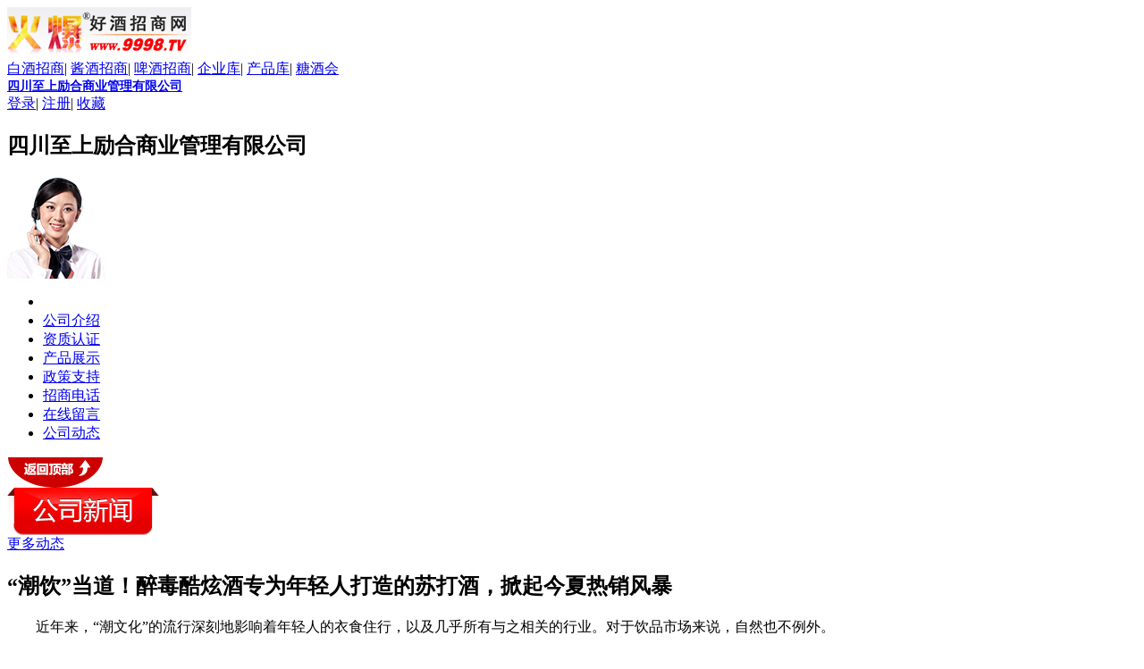

--- FILE ---
content_type: text/html; charset=gb2312
request_url: http://zslh.9998.tv/Trend_119266.html
body_size: 19493
content:


<!DOCTYPE html PUBLIC "-//W3C//DTD XHTML 1.0 Transitional//EN" "http://www.w3.org/TR/xhtml1/DTD/xhtml1-transitional.dtd">
<html xmlns="http://www.w3.org/1999/xhtml">
<head>
<link rel="alternate" media="only screen and(max-width: 640px)" href="http://m.9998.tv/comnews/119266.html" >
    <link href="/css/qymb_new5.css" rel="stylesheet" type="text/css" />
<meta http-equiv="Content-Type" content="text/html; charset=gb2312" />
<meta http-equiv="X-UA-Compatible" content="IE=EmulateIE8" />
<meta http-equiv="X-UA-Compatible"content="IE=9; IE=8; IE=7; IE=EDGE">
<meta name="viewport" content="width=980,user-scalable=no">
<title>“潮饮”当道！醉毒酷炫酒专为年轻人打造的苏打酒，掀起今夏热销风暴-四川至上励合商业管理有限公司-火爆好酒招商网【9998.TV】</title>
<meta name="keywords" content="四川至上励合商业管理有限公司"  />
<meta name="description" content="近年来，“潮文化”的流行深刻地影响着年轻人的衣食住行，以及几乎所有与之相关的行业。对于饮品市场来说，" />
<style>
	#fudongerweima{
		left:10px;
	}
</style>
</head>
<body >
<form name="comply" method="post" id="comply">
<div class="aspNetHidden">
<input type="hidden" name="__VIEWSTATE" id="__VIEWSTATE" value="WLknGFUsitp4eAtWVANd3mNQLOLPA77QiTgh8y+KKImYm1KpkN7mIEEwPxgymNTvz/q5kNP5cZUdta0LDSrzcChiA2KVTs4afEOxIuI25RB/f0PlpcfnjH8BWSpMLnIBiF5RWGc8tSR4pZ4FVE0pSYsP3/N3SWueP9mDUCupYl2YUFF1" />
</div>

<div class="aspNetHidden">

	<input type="hidden" name="__VIEWSTATEENCRYPTED" id="__VIEWSTATEENCRYPTED" value="" />
	<input type="hidden" name="__EVENTVALIDATION" id="__EVENTVALIDATION" value="Jsr94iQVR4NPrBs5iii2uvy2f0/bwvyjBk/82jOcgMoZg363c8ySH6Xz0IAFhUWCS//2cwmMN5uMFwXl25wCgMp+rig35aSsQwNhT40CCUd0HHxKDnWJnoaXCC/ubKkri41075tW2TDHDhBi7thPujAaaHjbbWwAEb5y/scGTUxc98ynpFjHzHKMA/WcsiSaUiHJkWPex+0kUr2ZJYdm+JJZi8YPugfJPzsqjkuDPfRBjtjz" />
</div>
  <!--博客1-->
  <input type="hidden" name="HiddenField1" id="HiddenField1" value="05" />
  
<!--顶部-->


<script src="/Js/jquery-1.7.2.min.js" type="text/javascript"></script>
<script src="../../Js/swfobject.js"></script>

<script src="/Js/activity/950_top.js?20200102"></script>
<script>
    $(function () {
        if ($(".xl_one ul").length > 0) {
            $.getScript("/Js/lvCarousel.js", function () {
                $(".xl_one ul").lvCarousel();
            });
        }
    });
</script>
<script language="javascript" type="text/javascript" src="/Js/newblog/lunzhuan.js"></script>
<script language="javascript" type="text/javascript" src="/Js/newblog/index_two.js"></script>
<script language="javascript" type="text/javascript" src="/Js/newblog/dianping.js"></script>
<link href="/css/newblog/blog.css?20190708" type="text/css" rel="stylesheet" />
<script src="/Scripts/AC_RunActiveContent.js" type="text/javascript"></script>
<script type="text/javascript" src="/Js/com_counter.js"></script>
<!--顶部-->
<!--<div style="height:60px; width:1200px; margin:0 auto;"><a href="http://zt.9998.tv/2020/20nanjingjyblh/" target="_blank" title="2020第8届中国（江苏）国际酒业博览会"><img src="http://www.9998.tv/images/news/zhongmaoh.jpg" alt="2020第8届中国（江苏）国际酒业博览会" border="0" /></a>
</div>-->
<div class="topBg">
    <div class="top commin1">
        <a href="http://www.9998.tv/" target="_blank">
            <img src="/images/newblog/logo.jpg" width="206" height="59" /></a>
        <div class="nav">
            <!--<a href="/" target="_blank">网站首页</a>|-->
            <a href="http://www.9998.tv/baijiuzs/" target="_blank">白酒招商</a>|
        <a href="http://www.9998.tv/dingzhijiuzs/" target="_blank">酱酒招商</a>|
        <a href="http://www.9998.tv/pijiuzs/" target="_blank">啤酒招商</a>|
        <a href="http://www.9998.tv/company/" target="_blank">企业库</a>|
        <a href="http://www.9998.tv/product/" target="_blank">产品库</a>|
        <a href="http://zt.9998.tv/" target="_blank">糖酒会</a>
        </div>
        <div class="com_name" style="color: #F00; font-size: 14px; font-weight: bolder;"><a href="http://zslh.9998.tv/" target="_blank">四川至上励合商业管理有限公司</a> </div>
        <div class="login">
            <div id="ctl00_Top_nologin">
                <a href="http://www.9998.tv/logins.html" target="_blank">登录</a>|
            <a href="http://www.9998.tv/RegUser.html" target="_blank">注册</a>|
            <a href="javascript:window.external.AddFavorite('/', '火爆好酒招商网[糖酒食品类招商专家]')">收藏</a>
            </div>
            
        </div>
    </div>
</div>
<!--顶部结束-->
<!--banner-->

<div id="ctl00_Top_nobanner">
    <div id="banner">
        <h2>四川至上励合商业管理有限公司</h2>
        <div class="banwenzi"></div>
    </div>
</div>

<!--banner结束-->
<!--右侧导航-->
<div id="wine-r-nav">
    <div class="wine-rnav-top">
        <img src="/images/newblog/dh_person.png" class="wine-lo">
    </div>
    <div class="wine-rnav-list">
        <ul>
            <li><a href="/" style="color: #fff;">公司首页</a></li>
            <li><a href="/introl.html">公司介绍</a></li>
            <li><a href="/Certify.html">资质认证</a></li>
            <li><a href="/product.html">产品展示</a></li>
            <li><a href="/join.html">政策支持</a></li>
            <li><a href="/#zsdh">招商电话</a></li>
            <li><a href="/online.html#zxly">在线留言</a></li>
            <li><a href="/cDongTai.html">公司动态</a></li>
        </ul>
    </div>
    <div id="gotop">
        <a href="#top">
            <img src="/images/newblog/to-top.png"></a>
    </div>
</div>
<!--右侧导航结束-->
<!--<script type="text/javascript" src="http://www.9998.tv/js/yearActivity.js?20200102"></script>-->

<!--公司新闻详情页-->
<div class="gsxw commin">
  <div class="gsxw_img"><img src="/images/newblog/gsxw.png" /></div>
   <div class="more" style="margin-top:0"><a href="cDongTai.html" target="_blank">更多动态</a></div>
  <div class="gsxw_txt">
    <h2>“潮饮”当道！醉毒酷炫酒专为年轻人打造的苏打酒，掀起今夏热销风暴</h2>
	<div class="Content">
        <p>
	　　近年来，“潮文化”的流行深刻地影响着年轻人的衣食住行，以及几乎所有与之相关的行业。对于饮品市场来说，自然也不例外。
</p>
<p>
	　　在这样的行业大背景下，一款专为年轻人打造的时尚潮饮应运而生，并迅速风靡市场。它，就是醉毒酷炫酒，一款彰显年轻个性、时尚潮流的苏打酒潮饮。
</p>
<p align="center">
	<img title="“潮饮”当道！醉毒酷炫酒专为年轻人打造的苏打酒，掀起今夏热销风暴" alt="“潮饮”当道！醉毒酷炫酒专为年轻人打造的苏打酒，掀起今夏热销风暴" src="http://www.9998.tv/newUpload_File/image/2022/0514/20220514105824582458.jpg" /> 
</p>
<p>
	　　醉毒酷炫酒是至上励合商业有限公司结合年轻人消费习惯和夜场热点倾力打造的一款产品，这款酒深谙年轻人的时尚潮流，瓶身独特霸气，已获版权专利及PICC品质承保。
</p>
<p>
	　　醉毒酷炫酒味道奇特、新颖、美妙，能满足年轻人及各类潮人不同的个性需求和态度表达，是集苏打酒、鸡尾酒、利口酒于一体，口味纯正，口感复杂，具有伏特加的释放、白兰地的余韵、葡萄酒的优雅，畅饮后留于舌尖的痕迹味甜香醇、轻松自在，简直堪称当下潮饮力度之作。
</p>
<p align="center">
	<img title="“潮饮”当道！醉毒酷炫酒专为年轻人打造的苏打酒，掀起今夏热销风暴" alt="“潮饮”当道！醉毒酷炫酒专为年轻人打造的苏打酒，掀起今夏热销风暴" src="http://www.9998.tv/newUpload_File/image/2022/0514/20220514105899399939.jpg" /> 
</p>
<p>
	　　醉毒酷炫酒，外观高端以斑马纹路亮相，闪亮之中，透露着性感气息，包含醉毒酷炫苏打酒诱惑型、醉毒酷炫苏打酒嗨爆型、醉毒酷炫苏打酒狂野型、醉毒酷炫苏打酒高潮型四款，瓶型经典，霸气侧漏，备受消费者热捧。
</p>
<p>
	　　喝醉毒酷炫酒，蹦逍遥神仙迪！醉毒酷炫苏打酒，驰骋夜场，狂野酷炫，为追求时尚潮流的年轻消费者，提供尽情释放的助攻神器。
</p>
<p>
	　　口感清新淡雅、低度时尚、加冰纯饮，或者添加新鲜水果，都是非常不错的选择。醉毒酷炫苏打酒，让你畅享激情盛宴，尽情狂欢。
</p>
<p align="center">
	<img title="“潮饮”当道！醉毒酷炫酒专为年轻人打造的苏打酒，掀起今夏热销风暴" alt="“潮饮”当道！醉毒酷炫酒专为年轻人打造的苏打酒，掀起今夏热销风暴" src="http://www.9998.tv/newUpload_File/image/2022/0514/20220514105882248224.jpg" /> 
</p>
<p>
	　　近年来，如何以年轻化、个性化的方式拉近距离，成为品牌营销的关键。醉毒酷炫酒的时尚营销，并不单单向年轻人“示好”，而是真正把他们视为品牌共建的一份子，实现情感共振。
</p>
<p>
	　　数据显示，预调酒规模将达到200亿元左右，掀起年轻人酒类市场的崛起和新风暴，市场前景十分广阔！醉毒酷炫酒不仅可以在夜场、KTV铺货，它还适合餐饮、商超、便利店等多种渠道；凭借特殊的包装及新潮的口味，将是非常好的“揽金”利器！
</p>
<p>
	　　面对如此广阔的消费市场，经销商朋友可要牢牢把握这次商机。选择醉毒酷炫酒，选择一条通向财富市场的列车！
</p>
        

<style>
    .showCompanyContact p strong {
        color: #000000;
    }
    .showCompanyContact p strong a {
        color: #000000;
    }
</style>

   </div>
  </div>
  <div class="befor_after">
    <p>上一篇：<a href='Trend_119134.html' title='低度微醺这样玩，醉毒酷炫酒，快速拿捏流量!' target='_blank'>低度微醺这样玩，醉毒酷炫酒，快速拿捏流量!</a></p>
    <p>下一篇：<a href='Trend_119577.html' title='红酒市场，方兴未艾！四川至上励合抢滩抢滩登陆，助你一臂之力！' target='_blank'>红酒市场，方兴未艾！四川至上励合抢滩抢滩登陆，助你一臂之力！</a></p>
  </div>
    <div class="comp-product">
<div class="hd">
<h2><a href="http://zslh.9998.tv/product.html" target="_blank">四川至上励合商业管理有限公司招商产品</a></h2>
<span><a href="http://zslh.9998.tv/product.html" target="_blank">更多>></a></span>
</div>
<ul>

    
<li><a href="http://www.9998.tv/company/zslh/733892" target="_blank" title="公爵守护者干红葡萄酒【14° 750ml】"><img src="../UploadFile/2022/3-3/2022331812290853.jpg" width="150" height="137" alt="公爵守护者干红葡萄酒【14° 750ml】"><span>公爵守护者干红葡萄酒【14</span></a></li>
            
    
<li><a href="http://www.9998.tv/company/zslh/728806" target="_blank" title="西班牙龙图斯堡至尊级有机干红葡萄酒【13° 750ml】"><img src="../UploadFile/2022/2-18/20222181522066495.jpg" width="150" height="137" alt="西班牙龙图斯堡至尊级有机干红葡萄酒【13° 750ml】"><span>西班牙龙图斯堡至尊级有机干</span></a></li>
            
    
<li><a href="http://www.9998.tv/company/zslh/728805" target="_blank" title="西班牙龙图斯堡典藏级有机干红葡萄酒【13° 750ml】"><img src="../UploadFile/2022/2-18/2022218152815569.jpg" width="150" height="137" alt="西班牙龙图斯堡典藏级有机干红葡萄酒【13° 750ml】"><span>西班牙龙图斯堡典藏级有机干</span></a></li>
            
    
<li><a href="http://www.9998.tv/company/zslh/728804" target="_blank" title="西班牙龙图斯堡甄选级有机干红葡萄酒【13.5° 750ml】"><img src="../UploadFile/2022/2-18/2022218152040155.jpg" width="150" height="137" alt="西班牙龙图斯堡甄选级有机干红葡萄酒【13.5° 750ml】"><span>西班牙龙图斯堡甄选级有机干</span></a></li>
            
    
<li><a href="http://www.9998.tv/company/zslh/728693" target="_blank" title="澳大利亚雷蒙堡利特混酿2017干红葡萄酒【14.5° 750ml】"><img src="../UploadFile/2022/2-18/20222181024576135.jpg" width="150" height="137" alt="澳大利亚雷蒙堡利特混酿2017干红葡萄酒【14.5° 750ml】"><span>澳大利亚雷蒙堡利特混酿20</span></a></li>
            
    
<li><a href="http://www.9998.tv/company/zslh/728692" target="_blank" title="澳大利亚雷蒙堡利特混酿干红葡萄酒【14.5° 750ml】"><img src="../UploadFile/2022/2-18/202221810235571642.jpg" width="150" height="137" alt="澳大利亚雷蒙堡利特混酿干红葡萄酒【14.5° 750ml】"><span>澳大利亚雷蒙堡利特混酿干红</span></a></li>
            
    
<li><a href="http://www.9998.tv/company/zslh/728691" target="_blank" title="澳大利亚雷蒙堡利特西拉干红葡萄酒【15° 750ml】"><img src="../UploadFile/2022/2-18/202221810232752471.jpg" width="150" height="137" alt="澳大利亚雷蒙堡利特西拉干红葡萄酒【15° 750ml】"><span>澳大利亚雷蒙堡利特西拉干红</span></a></li>
            
    
<li><a href="http://www.9998.tv/company/zslh/728690" target="_blank" title="澳洲飞跃的袋鼠大袋鼠西拉窖藏干红葡萄酒【14.5° 2.25Ll】"><img src="../UploadFile/2022/2-18/202221810231921649.jpg" width="150" height="137" alt="澳洲飞跃的袋鼠大袋鼠西拉窖藏干红葡萄酒【14.5° 2.25Ll】"><span>澳洲飞跃的袋鼠大袋鼠西拉窖</span></a></li>
            
    
<li><a href="http://www.9998.tv/company/zslh/728689" target="_blank" title="澳洲飞跃的袋鼠大袋鼠西拉窖藏干红葡萄酒【14.5° 750ml】"><img src="../UploadFile/2022/2-18/20222181023872318.jpg" width="150" height="137" alt="澳洲飞跃的袋鼠大袋鼠西拉窖藏干红葡萄酒【14.5° 750ml】"><span>澳洲飞跃的袋鼠大袋鼠西拉窖</span></a></li>
            
    
<li><a href="http://www.9998.tv/company/zslh/728688" target="_blank" title="澳洲飞跃的袋鼠西拉干红葡萄酒【13.5° 750ml】"><img src="../UploadFile/2022/2-18/202221810225940441.jpg" width="150" height="137" alt="澳洲飞跃的袋鼠西拉干红葡萄酒【13.5° 750ml】"><span>澳洲飞跃的袋鼠西拉干红葡萄</span></a></li>
            
    
<li><a href="http://www.9998.tv/company/zslh/728687" target="_blank" title="澳洲飞跃的袋鼠海歌娜珍藏干红葡萄酒【13° 750ml】"><img src="../UploadFile/2022/2-18/202221810224737764.jpg" width="150" height="137" alt="澳洲飞跃的袋鼠海歌娜珍藏干红葡萄酒【13° 750ml】"><span>澳洲飞跃的袋鼠海歌娜珍藏干</span></a></li>
            
    
<li><a href="http://www.9998.tv/company/zslh/728686" target="_blank" title="澳洲飞跃的袋鼠西拉珍藏干红葡萄酒【13.5° 750ml】"><img src="../UploadFile/2022/2-18/202221810223761182.jpg" width="150" height="137" alt="澳洲飞跃的袋鼠西拉珍藏干红葡萄酒【13.5° 750ml】"><span>澳洲飞跃的袋鼠西拉珍藏干红</span></a></li>
            
    
</ul>
<div class="clear"></div>
</div>
<div class="other_news">
<div class="hd">
<h2><a href="http://zslh.9998.tv/cDongTai.html">&nbsp;&nbsp;四川至上励合商业管理有限公司企业动态</a></h2>
<span><a href="http://zslh.9998.tv/cDongTai.html">更多>></a></span>
</div>
<ul>

    
<li>· <a href="http://zslh.9998.tv/Trend_119577.html" target="_blank" title="红酒市场，方兴未艾！四川至上励合抢滩抢滩登陆，助你一臂之力！">红酒市场，方兴未艾！四川至上励合抢滩抢滩登陆，助你一臂之力！</a>
              </li>
               
<li>· <a href="http://zslh.9998.tv/Trend_119477.html" target="_blank" title="醉毒酷炫酒，当下年轻人都热爱的潮饮品！">醉毒酷炫酒，当下年轻人都热爱的潮饮品！</a>
              </li>
               
<li>· <a href="http://zslh.9998.tv/Trend_119266.html" target="_blank" title="“潮饮”当道！醉毒酷炫酒专为年轻人打造的苏打酒，掀起今夏热销风暴">“潮饮”当道！醉毒酷炫酒专为年轻人打造的苏打酒，掀起今夏热销风暴</a>
              </li>
               
<li>· <a href="http://zslh.9998.tv/Trend_119134.html" target="_blank" title="低度微醺这样玩，醉毒酷炫酒，快速拿捏流量!">低度微醺这样玩，醉毒酷炫酒，快速拿捏流量!</a>
              </li>
               
<li>· <a href="http://zslh.9998.tv/Trend_119130.html" target="_blank" title="夏天不适合喝干红葡萄酒？夏日这样喝法国公爵干红葡萄酒，挑战你的味蕾！">夏天不适合喝干红葡萄酒？夏日这样喝法国公爵干红葡萄酒，挑战你的味蕾</a>
              </li>
               
<li>· <a href="http://zslh.9998.tv/Trend_118779.html" target="_blank" title="潮饮新纪元，专为年轻人打造的醉毒酷炫酒，掀起热销风暴！">潮饮新纪元，专为年轻人打造的醉毒酷炫酒，掀起热销风暴！</a>
              </li>
               
<li>· <a href="http://zslh.9998.tv/Trend_118204.html" target="_blank" title="惊爆！抢占潮酒市场风口，为什么经销商都选择醉毒酷炫酒">惊爆！抢占潮酒市场风口，为什么经销商都选择醉毒酷炫酒</a>
              </li>
               
<li>· <a href="http://zslh.9998.tv/Trend_118038.html" target="_blank" title="卖爆了！这款集苏打酒、鸡尾酒、利口酒于一身的醉毒酷炫酒竟如此火爆！">卖爆了！这款集苏打酒、鸡尾酒、利口酒于一身的醉毒酷炫酒竟如此火爆！</a>
              </li>
               
<li>· <a href="http://zslh.9998.tv/Trend_117845.html" target="_blank" title="酷炫酒界新宠，火遍各个销售终端，各地经销商旺销掘金的大法宝！">酷炫酒界新宠，火遍各个销售终端，各地经销商旺销掘金的大法宝！</a>
              </li>
               
</ul>
</div>
</div>
</div>

</div>
<div class="shadow commin"></div>
<!--公司新闻详情页结束-->




<!--招商电话-->

<!--招商电话-->
<div class="zsdh commin" id="zsdh">
    <div class="zsdh_img">
        <img src="/images/newblog/zsdh.png" />
    </div>
    <div class="zsdh_txt">
        
        <div id="ctl00_Contact_ptvip" class="zsdh_txt_left">
            <h1>四川至上励合商业管理有限公司</h1>
            <p>手  机：<a href='/online.html#zxly' class='Creg'>点击留言后即可显示</a></p>
            <p>电  话：<a href='/online.html#zxly' class='Creg'>点击留言后即可显示</a></p>
            <p>传  真：<a href='/online.html#zxly' class='Creg'>点击留言后即可显示</a></p>
            <p>Q  Q：<a href='/online.html#zxly' class='Creg'>点击留言后即可显示</a></p>
            <p>邮  箱：<a href='/online.html#zxly' class='Creg'>点击留言后即可显示</a></p>
            <p>网  址：<a href='/online.html#zxly' class='Creg'>点击留言后即可显示</a></p>
            <p>公司地址：<a href='/online.html#zxly' class='Creg'>点击留言后即可显示</a></p>
            
            <p class="p1">提示：欢迎来电垂询或留言，火爆好酒网用户可享受厂家更多支持和优惠！</p>
        </div>

        <style>
            .zsErweima {
                width: 180px;
                height: 282px;
                text-align: center;
                border: 1px solid #dadada;
                padding: 5px 0 5px;
                float: right;
                margin-right: 8px;
                margin-top: 10px;
                background: #FFF;
            }

                .zsErweima img {
                    width: 180px;
                    padding: 5px 0 5px;
                }

                .zsErweima p {
                    width: 180px;
                    padding: 2px 0;
                    margin-top: 10px;
                    letter-spacing: 1px;
                }

                    .zsErweima p.zsdh {
                        width: 180px;
                        font-size: 16px;
                        line-height: 14px;
                    }

                    .zsErweima p.zslxr {
                        width: 180px;
                        color: #F00;
                        font-size: 16px;
                        font-weight: bold;
                        line-height: 14px;
                    }

                    .zsErweima p.zssm {
                        width: 180px;
                        color: #666;
                        font-size: 12px;
                        line-height: 14px;
                        margin-left: 3px;
                    }
        </style>

        <div id="ctl00_Contact_divmap" class="zsdh_txt_right" style="border: solid 1px rgb(0 0 0 / 0.00);">
            
            
        </div>
    </div>
    <div class="clear"></div>
</div>
<div class="shadow commin"></div>
<!--招商电话结束-->

<!--招商电话结束-->


<!--在线留言-->

<!--在线留言-->
<div class="zxly commin" id="zxly">
    <div class="zxly_img">
        <img src="/images/newblog/zxly.png" />
    </div>
    <div class="liuyan_buzhou">
        <p class="p1">代理流程</p>
        <span></span>
        <p>电话咨询或留言</p>
        <span></span>
        <p>双方沟通相关事宜</p>
        <span></span>
        <p>签订合同</p>
        <span></span>
        <p>代理成功</p>

    </div>

    <div class="mess">
        <!--留言开始-->

        <div class="cont">
            <table width="100%" border="0" align="center" cellpadding="5" cellspacing="0" onpaste="return false">
                <tr>
                    <td align="right" class="font"><span style="color: #f00;">*</span>&nbsp;联 系 人：</td>
                    <td colspan="2">
                        <input name="liuyanname" type="text" size="20" maxlength="4" />
                        <input type="hidden" name="liuyancomid" value='19116'>
                        （您的真实姓名，请使用中文）</td>
                </tr>
                <tr>
                    <td align="right" class="font"><span style="color: #f00;">*</span>&nbsp;联系电话：</td>
                    <td colspan="2" valign="middle">
                        <input name="liuyanhandset" id="liuyanhandset" type="text" size="20" maxlength="20" />（您的真实电话/微信，方便与您联系） </td>
                </tr>
                <tr>
                    <td align="right" class="font"><span style="color: #f00;"></span>&nbsp;微信号：</td>
                    <td colspan="2" valign="middle">
                        <input name="txtWeiXinNum" type="text" id="txtWeiXinNum" size="40" maxlength="20" />&nbsp;<input type="button" onclick="tongbu()" style="width: 82px; background-color: #009900; color: white;" value="同手机号" />
                    </td>
                </tr>
                <tr style="display: none">
                    <td align="right" class="font">联系QQ：</td>
                    <td colspan="2" valign="middle">
                        <input name="liuyanqq" type="text" id="liuyanqq" size="20" />
                        （您的常用QQ号，方便与您联系）</td>
                </tr>
                <tr style="display: none">
                    <td align="right" class="font"><span style="color: #f00;">*</span>&nbsp;代理地区：</td>
                    <td colspan="2" align="left">
                        <select name="province" onchange="select()">
                        </select>
                        -
							<select name="city" onchange="select()">
                            </select>
                        <input type="hidden" name="acting" />
                        （请选择代理区域）</td>
                </tr>
                <tr>
                    <td align="right" valign="top" class="font"><span style="color: #f00;">*</span>&nbsp;留言内容：</td>
                    <td align="left" valign="top" style="margin-bottom: 10px;">
                        <textarea name="liuyancontent" id="liuyancontent">我要代理</textarea></td>
                    <td align="left" style="margin-bottom: 10px;">
                        <div style="margin-bottom: 10px;">
                            <span style="color: ff0000;">请您填写留言或选择下列快捷留言（可以选择两项）：</span>
                            <table width="100%" border="0" cellspacing="0" cellpadding="0">
                                <tr>
                                    <td nowrap="nowrap" scope="col">
                                        <label>
                                            <input name="aaa" type="checkbox" value="我想代理" />我想代理</label></td>
                                    <td nowrap="nowrap" scope="col">
                                        <label>
                                            <input name="bbb" type="checkbox" value="我想批发团购" />我想批发团购</label></td>
                                </tr>
                                <tr>
                                    <td nowrap="nowrap" scope="col">
                                        <label>
                                            <input name="aaa" type="checkbox" value="我想做OEM代工贴牌" />我想做OEM代工贴牌</label></td>
                                    <td nowrap="nowrap" scope="col">
                                        <label>
                                            <input name="bbb" type="checkbox" value="我想了解一下" />我想了解一下</label></td>
                                </tr>
                                <tr>
                                                                                                    <td nowrap="nowrap" scope="col">
                                    <label>
                                        <input name="bbb" type="checkbox" value="我是社区团购" />我是社区团购</label></td>
                                    <td nowrap="nowrap" scope="col">
                                        <label>
                                            <input name="aaa" type="checkbox" value="其他" />其他</label></td>
                                </tr>
                            </table>
                        </div>
                    </td>
                </tr>
                <tr>
                    <td colspan="2" align="left" class="fuwutiaokuan">
                        <table>
                            <tr id="ctl00_Liuyan_Numcode" style="display: none;">
	<td><span style="color: #f00;">*</span>&nbsp;验证码：<img src='/code.html' height="20" border='0' />
                                    ＝
                                    <input name="validatecode" type="text" id="validatecode" size="5" maxlength="4" value="？" onfocus="this.value=''" />
                                    <strong style="color: #FF0000; font-size: 14px">*输入左侧验证码</strong></td>
</tr>

                            <tr id="ctl00_Liuyan_SmsCheck">
	<td><span style="color: #f00;">*</span>&nbsp;输入短信验证码：<input name="SMSCheckCode" type="text" id="SMSCheckCode" size="10" maxlength="4" style="width: 50px;" />
                                    <input id="GetSMSCode" name="GetSMSCode" type="button" style="text-align: center; background: #fa572a; border:0;color:#fff;padding:0 5px;" value="获取短信验证码"></td>
</tr>

                        </table>
                        <span style="color: #f00;">*</span><input type="radio" name="chkck" value="0" checked /><a href="http://www.9998.tv/9998service.html" target="_blank">（我已阅读并同意<font color="red"><<火爆好酒招商网代理商服务条款>></font></a>）<div style="display: none">
                            <br />
                            <span style="color: #f00;">*</span><input type="radio" name="chkck" value="1" />同类厂家查看（我已阅读并同意<font color="red"><a href="http://www.9998.tv/9998service_tl.html" target="_blank" style="color: Red;"><<火爆好酒招商网代理商服务条款>></a></font>）
                        </div>
                    </td>
                    <input name="ctl00$Liuyan$hfcode" type="hidden" id="ctl00_Liuyan_hfcode" />
                </tr>
                <tr>
                    <td class="font">&nbsp;</td>
                    <td align="left" valign="middle" style="padding-top: 10px;">
                        <input type="image" name="ctl00$Liuyan$btnComMess" id="ctl00_Liuyan_btnComMess" src="/J_images/baijiu_vip/tijiao.gif" onclick="return checkcomply();" />
                        <img src="/J_images/baijiu_vip/chongxie.gif" alt="重写我的留言" onclick="checkfocus()" style="cursor: pointer;" />
                        <input type="hidden" name="ctl00$Liuyan$hfcomoname" id="ctl00_Liuyan_hfcomoname" value="zslh" />
                        <input type="hidden" name="ctl00$Liuyan$hfcomid" id="ctl00_Liuyan_hfcomid" value="19116" />
                        <input type="hidden" name="ctl00$Liuyan$hflaiyuan" id="ctl00_Liuyan_hflaiyuan" />
                    </td>
                    <td align="left" valign="middle">&nbsp;</td>
                </tr>
            </table>
            <div style="clear: both"></div>
            <div style="width: 895px; height: 95px;">
                <img src="/J_images/blog2_bk_renzheng/messWarn.jpg" alt="温馨提示" />
            </div>
        </div>
        <script type="text/javascript" src="/Js/shengshi.js"></script>
        <script type="text/javascript" src="/js/liuyan.js"></script>
        <script type="text/javascript" src="/Js/liuyanSMS.js?v=1.0"></script>
        <script>
            function tongbu() {
                var tel = document.getElementById("liuyanhandset").value;
                document.getElementById("txtWeiXinNum").value = tel;
            }
            //获取url参数
            $(function () {
                var laiyuan = getQueryVariable("laiyuan");
                $("[id$='hflaiyuan']").val(laiyuan);
                console.log($("[id$='hflaiyuan']").val());
            })

            function getQueryVariable(variable) {
                var query = window.location.search.substring(1);
                var vars = query.split("&");
                for (var i = 0; i < vars.length; i++) {
                    var pair = vars[i].split("=");
                    if (pair[0] == variable) { return pair[1]; }
                }
                return "";
            }
        </script>
        <!--留言结束-->
    </div>


    <div class="clear"></div>
</div>
<div class="shadow commin"></div>
<!--在线留言结束-->
<style>
    /* 大黑背景 */
    .messagebox {
        width: 100%;
        height: 100%;
        background: #000;
        position: fixed;
        z-index: 9999;
        top: 0%;
        left: 0%;
        filter: Alpha(opacity=50);
        -moz-opacity: 0.5;
        opacity: 0.5;
        _position: absolute;
        _filter: Alpha(opacity=0)
    }
    /* 弹窗样式 */
    .messagecontent {
        width: 950px;
        height: auto;
        background: #fff;
        border: 10px #ed5b28 solid;
        position: fixed;
        _position: absolute;
        z-index: 10000;
        top: 50%;
        left: 50%;
        margin: -330px 0 0 -485px;
        filter: Alpha(opacity=1000);
        -moz-opacity: 1;
        opacity: 1;
        _position: absolute;
        _left: expression(eval(document.documentElement.scrollLeft+(document.documentElement.clientWidth/2)));
        _top: expression(eval(document.documentElement.scrollTop+(document.documentElement.clientHeight/2)))
    }

        .messagecontent p {
            width: 95%;
            font-family: 微软雅黑;
            font-size: 22px;
            text-align: center;
            height: 30px;
            margin: 10px auto 0 auto;
            line-height: 20px;
            border-bottom: 1px #CCCCCC dotted;
        }

    .Mess_erweima {
        padding-top: 10px;
        text-align: left
    }

    .Mess_daili {
        color: #ed5b28;
        font-size: 18px;
        font-family: "微软雅黑";
        padding-top: 5px;
    }

    .Mess_contact {
        font-size: 16px;
        font-weight: bold;
        line-height: 24px;
        padding-top: 7px;
        color: #4f524f
    }

    .Mess_kefu {
        font-size: 16px;
        color: #ed5b28;
        padding-top: 7px;
        font-weight: bold;
    }

    .btnClose {
        background: #fa572a;
        border: none;
        width: 100px;
        height: 30px;
        line-height: 30px;
        color: #fff;
        font-size: 14px;
        font-weight: bold;
        cursor: pointer;
    }

    .messagecontent .know {
        border: none;
    }

    .tanchu {
        font-size: 24px;
    }

    .tanchu1 {
        width: 95%;
        border-bottom: 1px #CCCCCC dotted;
        margin: 0 auto
    }

    .Con_lianxi {
        width: 50%;
        margin: 0px auto 0 auto;
        font-size: 12px;
        line-height: 22px;
        font-family: "宋体";
        float: left;
    }

        .Con_lianxi p {
            font-size: 13px;
            font-family: "宋体";
            line-height: 22px;
            text-align: left;
            height: auto;
            padding-bottom: 10px;
        }

            .Con_lianxi p img {
                display: inline-block;
            }

        .Con_lianxi span {
            border: none;
            font-size: 16px;
            display: inline;
            text-align: left;
            margin: 0 auto;
            margin-top: 15px;
            display: block;
            padding-left: 10px;
        }

    .guanzhu {
        float: left;
    }

    .tjcom {
        width: 95%;
        margin: 0 auto;
        border-bottom: 1px #CCCCCC dotted;
        height: 140px;
    }

        .tjcom ul {
            margin: 10px auto;
            width: 100%;
        }

            .tjcom ul li {
                width: 300px;
                float: left;
                height: 24px;
                line-height: 36px;
                margin: 0 auto;
                font-size: 12px;
                display: inline;
            }

                .tjcom ul li img {
                    float: left;
                    display: inline-block;
                    margin: 4px 4px 0 0;
                }
    /* 提醒 */
    .messagecontent .messagetx {
        font-size: 13px;
        font-family: "宋体";
        line-height: 24px;
        text-align: left;
        height: auto;
        padding-bottom: 10px;
    }

    .messagecontent .red {
        color: red
    }
</style>



<!--在线留言结束-->
<div id="ctl00_othercompany_othercompanys" class="BoxCon">
    <div class="title">
        <h2>相关企业</h2>
    </div>
    <div class="xiangguanList">
        <ul>
            
                    <li>
                        <a href="http://jzpy.9998.tv/" title="深圳金樽葡园酒业有限公司" target="_blank">
                            <img src="http://www.9998.tv/./UploadFile/compimg/2013/11-23/2013112310573622761.jpg" alt="深圳金樽葡园酒业有限公司" /></a>
                        <h3><a href="http://jzpy.9998.tv/" title="深圳金樽葡园酒业有限公司" target="_blank">深圳金樽葡园酒业有限公司</a></h3>
                        <p>深圳金樽葡园酒业是一家进口葡萄酒商，公司现位于葡萄酒主进口地深圳。业务包括葡萄酒、白兰地干邑、雪莉酒零售，批发，招商，代理进口及葡</p>
                    </li>
                
                    <li>
                        <a href="http://oemy.9998.tv/" title="北京三两酒有限公司" target="_blank">
                            <img src="http://www.9998.tv/./UploadFile/compimg/2019/8-9/2019891671882321.jpg" alt="北京三两酒有限公司" /></a>
                        <h3><a href="http://oemy.9998.tv/" title="北京三两酒有限公司" target="_blank">北京三两酒有限公司</a></h3>
                        <p>说起「三两」小酒，就不得不和你提及——「川酒泰斗」陈茂椿，而说到陈茂椿，就必须要说四大世界名酒之一的五粮液，它惊艳口感制造者正是源</p>
                    </li>
                
                    <li>
                        <a href="http://shenshuxia.9998.tv/" title="山东椹树下生物科技有限公司" target="_blank">
                            <img src="http://www.9998.tv/./UploadFile/compimg/2023/4-20/20234201125386303.jpg" alt="山东椹树下生物科技有限公司" /></a>
                        <h3><a href="http://shenshuxia.9998.tv/" title="山东椹树下生物科技有限公司" target="_blank">山东椹树下生物科技有限公司</a></h3>
                        <p>山东椹树下生物科技有限公司成立于2017年4月，位于德州市夏津县是一家集示范种植、 产 品研发、加工销售等为一体的创新型技术企业。</p>
                    </li>
                
                    <li>
                        <a href="http://jinguchunjy.9998.tv/" title="亳州市金谷醇酒业有限责任公司" target="_blank">
                            <img src="http://www.9998.tv/./UploadFile/compimg/2022/5-8/202258143757192.jpg" alt="亳州市金谷醇酒业有限责任公司" /></a>
                        <h3><a href="http://jinguchunjy.9998.tv/" title="亳州市金谷醇酒业有限责任公司" target="_blank">亳州市金谷醇酒业有限责任公司</a></h3>
                        <p>安徽王 牌古井全国运营中心，坐落在美酒之乡亳州市古井镇。亳州自古以来是人杰地灵、物华天宝，具有3700多年的历史，道教先哲老子、庄</p>
                    </li>
                
                    <li>
                        <a href="http://slhsp.9998.tv/" title="新乡市山里红食品有限公司" target="_blank">
                            <img src="http://www.9998.tv/./UploadFile/compimg/2018/9-11/201891111114038502.jpg" alt="新乡市山里红食品有限公司" /></a>
                        <h3><a href="http://slhsp.9998.tv/" title="新乡市山里红食品有限公司" target="_blank">新乡市山里红食品有限公司</a></h3>
                        <p>新乡市山里红食品有限公司，产品火爆招商中。</p>
                    </li>
                
                    <li>
                        <a href="http://xsw.9998.tv/" title="成都新思维酒业有限公司" target="_blank">
                            <img src="http://www.9998.tv/./UploadFile/compimg/2025/3-28/20253288514498755.png" alt="成都新思维酒业有限公司" /></a>
                        <h3><a href="http://xsw.9998.tv/" title="成都新思维酒业有限公司" target="_blank">成都新思维酒业有限公司</a></h3>
                        <p>成都新思维酒业有限公司成立于2014年，总部位于中国白酒核心产区四川成都，是一家集白酒品牌运营、市场推广、渠道建设于一体的综合性酒</p>
                    </li>
                
            <div class="clear"></div>
        </ul>
    </div>
    <div class="chakanMore"><a href="http://www.9998.tv/company/" target="_blank">查看更多>></a></div>
</div>

<div id="ctl00_Foot_nokefupanle">
	
    <div id="serviceC">
        <div class="kefu">
            <img src="/J_images/kefuBg005.gif" alt="好酒网客服中心" />
        </div>
        <div class="center">
            <div class="centerL">
                <img src="/J_images/kefu_ewm.gif" alt="好酒网二维码" />
            </div>
            <div class="centerR">
                <div class="list">
                    <div class="ccqq">
                        <div class="text">小美：19139752301（微信同号） QQ：1654844496</div>
                        <div class="qq">
                            <a target="_blank" href="http://wpa.qq.com/msgrd?v=3&uin=1654844496&site=qq&menu=yes" rel="nofollow">
                                <img src="http://wpa.qq.com/pa?p=2:1654844496:52" alt="点击这里给我发消息" title="点击这里给我发消息"></a>
                        </div>
                        <div class="Div_Clear"></div>
                    </div>
                </div>
                <div class="list">
                    <div class="ccqq">
                        <div class="text">
                            丁丁：18039663484（微信同号） QQ：1627393346
                        </div>
                        <div class="qq">
                            <a target="_blank" href="http://wpa.qq.com/msgrd?v=3&uin=1627393346&site=qq&menu=yes" rel="nofollow">
                                <img src="http://wpa.qq.com/pa?p=2:1627393346:52" alt="点击这里给我发消息" title="点击这里给我发消息"></a>
                        </div>
                        <div class="Div_Clear"></div>
                    </div>
                </div>
                <div class="list">
                    <div class="ccqq">
                        <div class="text">刘艳：13700851826（微信同号） QQ：871891865</div>
                        <div class="qq">
                            <a target="_blank" href="http://wpa.qq.com/msgrd?v=3&uin=871891865&site=qq&menu=yes" rel="nofollow">
                                <img src="http://wpa.qq.com/pa?p=2:871891865:52" alt="点击这里给我发消息" title="点击这里给我发消息"></a>
                        </div>
                        <div class="Div_Clear"></div>
                    </div>
                </div>
                <div class="list">
                    <div class="ccqq">
                        <div class="text">吴尚：17703859807（微信同号） QQ：976030517</div>
                        <div class="qq">
                            <a target="_blank" href="http://wpa.qq.com/msgrd?v=3&uin=2254844580&site=qq&menu=yes" rel="nofollow">
                                <img src="http://wpa.qq.com/pa?p=2:2254844580:52" alt="点击这里给我发消息" title="点击这里给我发消息"></a>
                        </div>
                        <div class="Div_Clear"></div>
                    </div>
                </div>
<!--
                <div class="list">
                    <div class="ccqq">
                        <div class="text">婷婷：17703860601（微信同号） QQ：893923262</div>
                        <div class="qq">
                            <a target="_blank" href="http://wpa.qq.com/msgrd?v=3&uin=893923262&site=qq&menu=yes" rel="nofollow">
                                <img src="http://wpa.qq.com/pa?p=2:893923262:52" alt="点击这里给我发消息" title="点击这里给我发消息"></a>
                        </div>
                        <div class="Div_Clear"></div>
                    </div>
                </div>
-->
<!--                <div class="list">
                    <div class="ccqq">
                        <div class="text">南南：17737319878（微信同号） QQ：3397133945</div>
                        <div class="qq">
                            <a target="_blank" href="http://wpa.qq.com/msgrd?v=3&uin=3397133945&site=qq&menu=yes" rel="nofollow">
                                <img src="http://wpa.qq.com/pa?p=2:3397133945:52" alt="点击这里给我发消息" title="点击这里给我发消息"></a>
                        </div>
                        <div class="Div_Clear"></div>
                    </div>
                </div>
                <div class="list">
                    <div class="ccqq">
                        <div class="text">李威：17703859807（微信同号） QQ：976030517</div>
                        <div class="qq">
                            <a target="_blank" href="http://wpa.qq.com/msgrd?v=3&uin=976030517&site=qq&menu=yes" rel="nofollow">
                                <img src="http://wpa.qq.com/pa?p=2:976030517:52" alt="点击这里给我发消息" title="点击这里给我发消息"></a>
                        </div>
                        <div class="Div_Clear"></div>
                    </div>
                </div>
                <div class="list">
                    <div class="ccqq">
                        <div class="text">小霍：13838591464（微信同号） QQ：236888532</div>
                        <div class="qq">
                            <a target="_blank" href="http://wpa.qq.com/msgrd?v=3&uin=236888532&site=qq&menu=yes" rel="nofollow">
                                <img src="http://wpa.qq.com/pa?p=2:236888532:52" alt="点击这里给我发消息" title="点击这里给我发消息"></a>
                        </div>
                        <div class="Div_Clear"></div>
                    </div>
                </div>
-->               <div class="clear"></div>
            </div>
        </div>
        <div class="clear"></div>
        <div class="group_title">为了让酒行业用户能够更好的学习、交流、研讨和发展，火爆好酒招商网创建了一系列QQ交流群，希望广大用户诚信合作，财富共享！</div>
        <div class="group_qq">
            <ul>
                <li><a target="_blank" href="http://shang.qq.com/wpa/qunwpa?idkey=91bce632150c4cf63a287b923a581cecc18ae7e016d024acbf674b3eee949f38" rel="nofollow">
                    <img src="/J_images/group.jpg" alt="点击这里加入此群" title="点击这里加入此群"></a><span>白酒经销商交流群②：130299724</span></li>
                <li><a target="_blank" href="http://shang.qq.com/wpa/qunwpa?idkey=785deac560a49d9b6321e4a2c63369ca0f94943b50187c2f498b90f2f5b2aa64" rel="nofollow">
                    <img src="/J_images/group.jpg" alt="点击这里加入此群" title="点击这里加入此群"></a><span>白酒经销商交流群③：331771607</span></li>
                <li><a target="_blank" href="http://wp.qq.com/wpa/qunwpa?idkey=0defc76e84279947b2066b1805fa71b9aca63592867a45bc49b0d50ca0f94cb0" rel="nofollow">
                    <img src="/J_images/group.jpg" alt="点击这里加入此群" title="点击这里加入此群"></a><span>白酒经销商交流群④：331771023</span></li>
                <li><a target="_blank" href="http://shang.qq.com/wpa/qunwpa?idkey=00f70eb1651d96dbe5529e6355a2047e3da14f44cd885281a853cffcb3c1686c" rel="nofollow">
                    <img src="/J_images/group.jpg" alt="点击这里加入此群" title="点击这里加入此群"></a><span>保健酒经销商交流群：197312773</span></li>
                <li><a target="_blank" href="http://wp.qq.com/wpa/qunwpa?idkey=8b1fdbfcf153de7316fa2a41baf838f810f619b8bc3df44c792f86e71b7a9448" rel="nofollow">
                    <img src="/J_images/group.jpg" alt="点击这里加入此群" title="点击这里加入此群"></a><span>啤酒经销商交流群：42063480</span></li>
                <li><a target="_blank" href="http://shang.qq.com/wpa/qunwpa?idkey=44b186e8e4f377ad7283e544014db0b56fa1d64487baa8dd115b43995c47a636" rel="nofollow">
                    <img border="0" src="/J_images/group.jpg" alt="点击这里加入此群" title="点击这里加入此群"></a><span>红酒经销商交流群：91121402</span></li>
                <div class="clear"></div>
            </ul>
            <div class="clear"></div>
        </div>
        <div class="clear"></div>
    </div>

</div>
<div id="copyRight">
    <p style="margin-bottom: 8px; border-bottom: 1px dashed #ccc"><a href="http://www.9998.tv/aboutus.html" rel="nofollow" target="_blank" class="gongyong_a">关于9998.TV</a> / <a href="http://www.9998.tv/culture/" target="_blank" rel="nofollow" class="gongyong_a">火爆文化</a> / <a href="http://www.9998.tv/xuanchuan/" target="_blank" rel="nofollow" class="gongyong_a">好酒推广</a> / <a href="http://www.9998.tv/hbzt/" rel="nofollow" target="_blank" class="gongyong_a">火爆之队</a> / <a href="http://www.9998.tv/Promotion/" target="_blank" rel="nofollow" class="gongyong_a">招商服务</a> / <a href="http://www.9998.tv/qylink/" target="_blank" rel="nofollow" class="gongyong_a">企业合作</a> / <a href="http://www.9998.tv/daohang/" target="_blank" class="gongyong_a" rel="nofollow">友情链接</a> / <a href="http://zhuanti.9998.tv/zhaopin/" target="_blank" rel="nofollow" class="gongyong_a">好酒招聘</a> / <a href="http://www.9998.tv/contect.html" target="_blank" rel="nofollow" class="gongyong_a">联系我们</a> / <a href="http://zhuanti.9998.tv/job/" target="_blank" rel="nofollow" class="gongyong_a">火爆招聘</a> / <a href="http://sitemap.9998.tv/" target="_blank" class="gongyong_a">网站地图</a> / <a href="http://www.9998.tv/tags/" target="_blank" rel="nofollow" class="gongyong_a">标签云集</a></p>
    <p>
        版权所有 火爆好酒招商网-WWW.9998.TV Copy Right 2009-2026<a href="http://www.beian.gov.cn/portal/registerSystemInfo?recordcode=41019702002040" target="_blank" rel="nofollow"><img src="/images/gaba.png">豫公网安备 41019702002040号</a> 增值电信业务经营许可证：<a href="https://beian.miit.gov.cn" target="_blank" rel="nofollow">豫B2-20100047</a>
        <br />
        火爆好酒招商网版权所有，欢迎转载，注明来源，合作共赢！<br />
        本站是专业提供<span><a href="http://www.9998.tv/baijiuzs/" target="_blank">白酒招商</a></span>、<span><a href="http://www.9998.tv/pijiuzs/" target="_blank">啤酒招商</a></span>、<span><a href="http://www.9998.tv/oem/" target="_blank">OEM代工</a></span>、<span><a href="http://www.9998.tv/putaojiuzs/" target="_blank">葡萄酒招商</a></span>、<span><a href="http://www.9998.tv/dingzhijiuzs/" target="_blank">酱酒招商</a></span>、<span><a href="http://www.9998.tv/baojianjiuzs/" target="_blank">养生酒</a></span>等<span><a href="http://pinpai.9998.tv" target="_blank">名酒</a></span>酒类及其相关产业的网络招商平台及<span><a href="http://zt.9998.tv/" target="_blank">糖酒会</a></span><br />
        本站只起到信息平台作用,不为交易经过负任何责任,请双方谨慎交易,以确保您的权益<br />
        任何单位及个人不得发布骗性产品信息<script src="https://s4.cnzz.com/z_stat.php?id=1658040&web_id=1658040" language="JavaScript"></script>
        <!--百度统计-->
        <script type="text/javascript">
            var _bdhmProtocol = (("https:" == document.location.protocol) ? " https://" : " http://");
            document.write(unescape("%3Cscript src='" + _bdhmProtocol + "hm.baidu.com/h.js%3F1f66a5c1deb81768a1ccf38707b10649' type='text/javascript'%3E%3C/script%3E"));
        </script>
        <!--百度统计-->

        <script>
            (function () {
                var bp = document.createElement('script');
                bp.src = '//push.zhanzhang.baidu.com/push.js';
                var s = document.getElementsByTagName("script")[0];
                s.parentNode.insertBefore(bp, s);
            })();
        </script>
        <div style="width: 500px; margin: 10px auto; height: 60px; display: block;">

            <a href="/beian.html" target="_blank" rel="nofollow">
                <img src="/images/jingying_125X44.gif" alt="经营性网站备案信息" width="125" height="47" style="margin: 0px 2px;" /></a><a target="_blank" href="http://www.9998.tv/hbzz.html" rel="nofollow"><img src="/images/shangbiao.gif" width="114" height="47" alt="火爆商标注册证" style="margin: 0px 2px;" /></a>
          <!--<a id='___szfw_logo___' href='https://search.szfw.org/cert/l/CX20141128005668005753' target='_blank' rel="nofollow">
            <img src='/images/chengxinwangzhan.jpg' width="114" height="47" style="margin: 0px 2px;">
          </a>-->
          <!--可信网站LOGO安装开始-->
          <!--<script id="kXScript" type="text/javascript" src="http://kxlogo.knet.cn/seallogo.dll?sn=e19091941010079401yw95000000&h=47"></script>-->
        </div>
</div>
<!--底部漂浮-->
<style>
    .shenqing-text {
        border-radius: 5px;
        font-size: 1.0em;
        width: 200px;
        height: 40px;
        line-height: 40px;
        background: #fff;
        border: 1px solid #d1d1d1;
        text-align: left;
        padding-left: 10px;
        color: #3f3f3f;
        padding-top: 0px;
        padding-bottom: 0px;
    }

    .shenqingsumbit-btn {
        background: #43d593;
        height: 40px;
        width: 200px;
        line-height: 10px !important;
        font-size: 16px;
        text-align: center;
        color: #fff;
        font-family: "微软雅黑";
        margin-top: -25px;
        border: none;
    }
</style>
<div id="ken_BB">
    四川至上励合商业管理有限公司　联系方式：<span><a href="#zxly">留言后自动显示！</a></span>　　<a href="/online.html#zxly" target="_blank">
        <img src="/images/QQD1.gif" alt="点击留言" width="103" height="28" align="absmiddle" /></a>
    <a>
        <img id="shenqingClick" src="../images/yangpin.jpg" height="28" align="absmiddle" /></a>
</div>
<script src="/Js/erweima_left.js?v=1.2" type="text/javascript"></script>
<script>
    if (typeof (showewm) == "undefined") {
        outErWeiMa("四川至上励合商业管理有限公司", "http://m.9998.tv/company/zslh/","http://www.9998.tv/IndexImg/9998pic/qiyewxqu.jpg","","一手货源批发群")
    }
</script>

<script type="text/javascript" src="/js/huodong_cn.js?20171231"></script>
<script src="../Js/shenqingyangpin/lib/layui/layui.all.js?2020"></script>
<script src="../Js/xieyi.js?v=1"></script>
<script type="text/javascript">
    $(document).ready(function () {
        layui.use('layer', function () {
            var layer = layui.layer;
            $("#shenqingClick").click(function () {
                layer.open({
                    title: ['申请样品', 'font-weight:700;font-size:20px; text-align: center;'],
                    type: 1,
                    area: ["700px", "450px"],
                    content: '<div style="margin:20px 45px;border-bottom: 1px solid #dad9d9; display: flex;justify-content: flex-start;align-items: center;"><font style="color:red;font-size:16PX">*</font><font style="font-size:16PX;font-weight:600">姓&nbsp;&nbsp;&nbsp;&nbsp;&nbsp;名：</font><input style="border:none;width:81%;font-size:15px" name="text1" type="text" id="shenqing-Name" class="shenqing-text" placeholder="请填入收件人姓名"></div><!-- <div style="border-bottom: 1px solid #dad9d9;"></div> -->'
                        + '<div style="margin:18px 45px;border-bottom: 1px solid #dad9d9; display: flex;justify-content: flex-start;align-items: center;"><font style="color:red;font-size:16PX">*</font><font style="font-size:16PX;font-weight:600">电&nbsp;&nbsp;&nbsp;&nbsp;&nbsp;话：</font><input style="border:none; width:81%;font-size:15px"name="text2" type="text" id="shenqing-Phone" class="shenqing-text" placeholder="请填入收件人电话"></div><!-- <div style="border-bottom: 1px solid #dad9d9;"></div> -->'
                        + '<div style="margin:18px 45px;border-bottom: 1px solid #dad9d9;display: flex;justify-content: flex-start;align-items: center;"><font style="color:red;font-size:16PX">*</font><font style="font-size:16PX;font-weight:600">地&nbsp;&nbsp;&nbsp;&nbsp;&nbsp;址：</font><input style="border:none;width:81%;font-size:15px"name="text3" type="text" id="shenqing-Address" class="shenqing-text" placeholder="请填入收件人详细地址"></div>'
                        + '<div style="margin:18px 45px;border-bottom: 1px solid #dad9d9;display: flex;justify-content: flex-start;align-items: center;"><font style="color:red;font-size:16PX">*</font><font style="font-size:16PX;font-weight:600">验&nbsp;证&nbsp;码：</font><input style="border:none; width:61%;font-size:15px;" name="text3" type="text" id="shenqing-SmsCode" class="shenqing-text" placeholder="请输入短信验证码"><input id="verify" type="button" style="border:0;background: #1E9FFF;color: #fff;padding: 5px;" value="获取验证码" onclick="verifycode()" /></div>'
                        + '<div style="margin:18px 45px;border-bottom: 1px solid #dad9d9;display: flex;justify-content: flex-start;align-items: center;"><div class="agree" style=" width:100%;padding-left:10px;"><input type="radio" name="ypagree" value="0" checked />我已同意并阅读<a href="http://www.9998.tv/9998service.html" target="_blank"><font color="red">《火爆好酒招商网代理商服务条款》</font></a></div></div>'
                        + '<div style="margin:18px 45px;display: flex;justify-content: flex-start;align-items: center;"><p><b style="color: red">温馨提醒：</b>本网站属于信息交流平台，倡导诚信合作、互惠共赢！为了保证您的利益，建议经销商朋友与厂家合作前，<span style="color: red">认真考察该公司资质诚信及综合实力，以免造成损失！</span></p></div>',
                    btn: ['<input type="submit" name="btn_shen1" value="提交申请" id="btn_shen1" class="shenqingsumbit-btn" />'],
                    yes: function (index) {
                        if ($('#shenqing-Name').val() == "") {
                            alert('请填写您的姓名');
                            return false;
                        }
                        if ($('#shenqing-Phone').val() == "") {
                            alert('请填写您的手机号码');
                            return false;
                        }
                        if (!(/^1[3|4|5|8|6|7|8|9][0-9]\d{8}$/.test($('#shenqing-Phone').val()))) {
                            alert('非正确的手机号');
                            return false;
                        }
                        if ($('#shenqing-Address').val() == "") {
                            alert('请填写您的地址');
                            return false;
                        }
                        if ($('#shenqing-SmsCode').val() == "") {
                            alert('请填写短验证码');
                            return false;
                        }
                        var agree = document.getElementsByName("ypagree");
                        var flag = 0;
                        for (var i = 0; i < agree.length; i++) {
                            if (agree.item(i).checked == true) {
                                flag = 1;
                                break;
                            }
                        }
                        if (!flag) {
                            alert("请选择公开权限！");
                            return false;
                        }

                        $.ajax({
                            contentType: "application/x-www-form-urlencoded; charset=utf-8",
                            url: "/ashx/PostShen.ashx?action=PostShenqing",
                            data: { "name": $('#shenqing-Name').val(), "phone": $('#shenqing-Phone').val(), "address": $('#shenqing-Address').val(), "comid": '19116', "proid": '0', "Agree": flag, "SmsCode": $('#shenqing-SmsCode').val() },
                            type: "post",
                            dataType: "jsonp",
                            success: function (data) {
                                alert(data.msg);
                                //console.log(data);
                                //layer.msg(data.msg);
                                //alert('您的申请我们已经收到，请保持电话畅通！');
                                location.reload();
                            },
                            error: function (data) {
                                //console.log(data);
                                alert(data.msg);
                                //layer.alert(data.responseText);
                            }
                        });
                        layer.close(index)
                    }
                });
            })
        })
    })
    function verifycode() {
        var cellphone = $('#shenqing-Phone').val();
        if (cellphone == "") {
            alert("手机号不能为空!");
        } else if (!isMobile(cellphone)) {
            alert("请输入正确的手机号!");
        } else {
            time($("#verify"));//	时间倒计时
            var param = {
                phone: cellphone
            };
            $.ajax({
                url: '/ashx/SMSCheck.ashx?action=Send',
                data: param,
                dataType: "json",
                async: false,
                success: function (data) {
                    //var success = data.data;
                }
            });
        }
    }

    function isMobile(value) {
        return /^1[3|4|5|6|7|8|9][0-9]{9}$/.test(value);
    }


    var wait = 60;//时间 
    function time(o) {//o为按钮的对对象
        if (wait == 0) {
            o.removeAttr("disabled");
            o.val("获取短信验证码");//改变按钮中value的值 
            wait = 60;
        } else {
            o.attr("disabled", true);//倒计时过程中禁止点击按钮 
            o.val("重新获取(" + wait + ")");//改变按钮中value的值 
            wait--;
            setTimeout(function () {
                time(o);//循环调用 
            }, 1000);
        }
    }
</script>

  <!--博客1--> 
</form>
    <script type="text/javascript" src="https://apps.huobaowang.com/meeting/js/hbchat.pc.2ioe9d.js?2"></script>
<script type="text/javascript">

    if (parseInt(1) > 2) {
        HbChat('四川至上励合商业管理有限公司', 1,0, {
            width: ((window.screen.width - 1000) / 2) + 'px', //聊天窗口宽度
            height: '350px',//聊天窗口高度
            bottom: '50px', //默认0px 聊天窗口距离底部距离
            right: '10px', //默认0px 聊天窗口距右边距离

            iconBottom: '140px', //默认0px 聊天图标距右边距离
            iconLeft: '20px', //默认0px 聊天图标距右边距离

            chatDefaultOpened: true //打开页面时,聊天窗口默认是否打开
        });
    }     
</script>
</body>
</html>